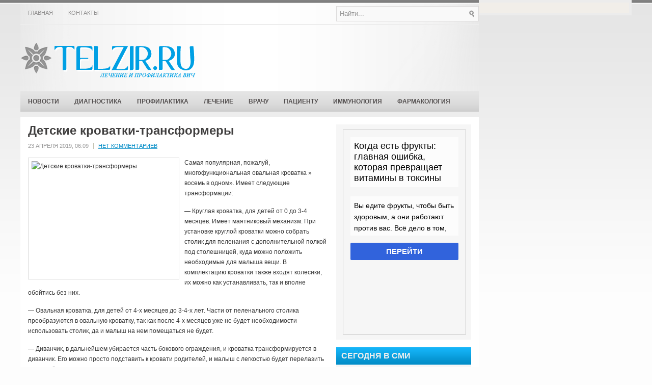

--- FILE ---
content_type: text/html; charset=UTF-8
request_url: https://www.telzir.ru/detskie-krovatki-transformery/
body_size: 14552
content:
<!DOCTYPE html PUBLIC "-//W3C//DTD XHTML 1.0 Transitional//EN" "http://www.w3.org/TR/xhtml1/DTD/xhtml1-transitional.dtd">
<html xmlns="http://www.w3.org/1999/xhtml" lang="ru-RU">

<head profile="http://gmpg.org/xfn/11">

<meta http-equiv="Content-Type" content="text/html; charset=UTF-8" />
<title>Детские кроватки-трансформеры | Профилактика, диагностика и лечение ВИЧ</title>
<link rel="stylesheet" href="https://www.telzir.ru/wp-content/themes/telzir/lib/css/screen.css" type="text/css" media="screen, projection" />
<link rel="stylesheet" href="https://www.telzir.ru/wp-content/themes/telzir/lib/css/print.css" type="text/css" media="print" />
<!--[if lt IE 8]><link rel="stylesheet" href="https://www.telzir.ru/wp-content/themes/telzir/lib/css/ie.css" type="text/css" media="screen, projection" /><![endif]-->
<link rel="stylesheet" href="https://www.telzir.ru/wp-content/themes/telzir/lib/css/defaults.css" type="text/css" media="screen, projection" />

<script src="https://www.telzir.ru/wp-content/themes/telzir/js/jQuery.1.13.js"></script>
<script src="https://www.telzir.ru/wp-content/themes/telzir/js/jquery.hc-sticky.min.js"></script>	

<link rel="stylesheet" href="https://www.telzir.ru/wp-content/themes/telzir/style.css" type="text/css" media="screen, projection" />


<!-- All in One SEO Pack 2.12 by Michael Torbert of Semper Fi Web Designob_start_detected [-1,-1] -->
<meta name="description"  content="Самая популярная, пожалуй, многофункциональная овальная кроватка &quot; восемь в одном&quot;. Имеет следующие трансформации: - Круглая кроватка, для детей от 0 до 3-4" />

<meta name="keywords"  content="дети,детские,кроватка,кроватках-трансформер,кровать,мебель,Новости" />

<link rel="canonical" href="https://www.telzir.ru/detskie-krovatki-transformery/" />
<!-- /all in one seo pack -->
<link rel='dns-prefetch' href='//s0.wp.com' />
<link rel='dns-prefetch' href='//s.w.org' />
<link rel="alternate" type="application/rss+xml" title="Профилактика, диагностика и лечение ВИЧ &raquo; Лента комментариев к &laquo;Детские кроватки-трансформеры&raquo;" href="https://www.telzir.ru/detskie-krovatki-transformery/feed/" />
		<script type="text/javascript">
			window._wpemojiSettings = {"baseUrl":"https:\/\/s.w.org\/images\/core\/emoji\/11\/72x72\/","ext":".png","svgUrl":"https:\/\/s.w.org\/images\/core\/emoji\/11\/svg\/","svgExt":".svg","source":{"concatemoji":"https:\/\/www.telzir.ru\/wp-includes\/js\/wp-emoji-release.min.js?ver=4.9.28"}};
			!function(e,a,t){var n,r,o,i=a.createElement("canvas"),p=i.getContext&&i.getContext("2d");function s(e,t){var a=String.fromCharCode;p.clearRect(0,0,i.width,i.height),p.fillText(a.apply(this,e),0,0);e=i.toDataURL();return p.clearRect(0,0,i.width,i.height),p.fillText(a.apply(this,t),0,0),e===i.toDataURL()}function c(e){var t=a.createElement("script");t.src=e,t.defer=t.type="text/javascript",a.getElementsByTagName("head")[0].appendChild(t)}for(o=Array("flag","emoji"),t.supports={everything:!0,everythingExceptFlag:!0},r=0;r<o.length;r++)t.supports[o[r]]=function(e){if(!p||!p.fillText)return!1;switch(p.textBaseline="top",p.font="600 32px Arial",e){case"flag":return s([55356,56826,55356,56819],[55356,56826,8203,55356,56819])?!1:!s([55356,57332,56128,56423,56128,56418,56128,56421,56128,56430,56128,56423,56128,56447],[55356,57332,8203,56128,56423,8203,56128,56418,8203,56128,56421,8203,56128,56430,8203,56128,56423,8203,56128,56447]);case"emoji":return!s([55358,56760,9792,65039],[55358,56760,8203,9792,65039])}return!1}(o[r]),t.supports.everything=t.supports.everything&&t.supports[o[r]],"flag"!==o[r]&&(t.supports.everythingExceptFlag=t.supports.everythingExceptFlag&&t.supports[o[r]]);t.supports.everythingExceptFlag=t.supports.everythingExceptFlag&&!t.supports.flag,t.DOMReady=!1,t.readyCallback=function(){t.DOMReady=!0},t.supports.everything||(n=function(){t.readyCallback()},a.addEventListener?(a.addEventListener("DOMContentLoaded",n,!1),e.addEventListener("load",n,!1)):(e.attachEvent("onload",n),a.attachEvent("onreadystatechange",function(){"complete"===a.readyState&&t.readyCallback()})),(n=t.source||{}).concatemoji?c(n.concatemoji):n.wpemoji&&n.twemoji&&(c(n.twemoji),c(n.wpemoji)))}(window,document,window._wpemojiSettings);
		</script>
		<style type="text/css">
img.wp-smiley,
img.emoji {
	display: inline !important;
	border: none !important;
	box-shadow: none !important;
	height: 1em !important;
	width: 1em !important;
	margin: 0 .07em !important;
	vertical-align: -0.1em !important;
	background: none !important;
	padding: 0 !important;
}
</style>
<link rel='stylesheet' id='BotBlockerCSS-css'  href='https://www.telzir.ru/wp-content/plugins/botblocker//styles.css?ver=4.9.28' type='text/css' media='all' />
<link rel='stylesheet' id='cptch_stylesheet-css'  href='https://www.telzir.ru/wp-content/plugins/captcha/css/front_end_style.css?ver=4.4.5' type='text/css' media='all' />
<link rel='stylesheet' id='dashicons-css'  href='https://www.telzir.ru/wp-includes/css/dashicons.min.css?ver=4.9.28' type='text/css' media='all' />
<link rel='stylesheet' id='cptch_desktop_style-css'  href='https://www.telzir.ru/wp-content/plugins/captcha/css/desktop_style.css?ver=4.4.5' type='text/css' media='all' />
<link rel='stylesheet' id='wpcf-css'  href='https://www.telzir.ru/wp-content/plugins/wp-contact-form/wpcf.css?ver=20110218' type='text/css' media='all' />
<link rel='stylesheet' id='jetpack_css-css'  href='https://www.telzir.ru/wp-content/plugins/jetpack/css/jetpack.css?ver=4.0.3' type='text/css' media='all' />
<link rel='stylesheet' id='wp-pagenavi-css'  href='https://www.telzir.ru/wp-content/themes/telzir/pagenavi-css.css?ver=2.70' type='text/css' media='all' />
<script type='text/javascript' src='https://www.telzir.ru/wp-includes/js/jquery/jquery.js?ver=1.12.4'></script>
<script type='text/javascript' src='https://www.telzir.ru/wp-includes/js/jquery/jquery-migrate.min.js?ver=1.4.1'></script>
<script type='text/javascript' src='https://www.telzir.ru/wp-content/themes/telzir/lib/js/superfish.js?ver=4.9.28'></script>
<link rel='https://api.w.org/' href='https://www.telzir.ru/wp-json/' />
<link rel="EditURI" type="application/rsd+xml" title="RSD" href="https://www.telzir.ru/xmlrpc.php?rsd" />
<link rel="wlwmanifest" type="application/wlwmanifest+xml" href="https://www.telzir.ru/wp-includes/wlwmanifest.xml" /> 
<link rel='prev' title='Иммунолог рассказал об опасности для здоровья бессистемного приема витаминов' href='https://www.telzir.ru/immunolog-rasskazal-ob-opasnosti-dlya-zdorovya-bessistemnogo-priema-vitaminov/' />
<link rel='next' title='Стоит ли платить за роды?' href='https://www.telzir.ru/stoit-li-platit-za-rody/' />

<link rel='shortlink' href='https://www.telzir.ru/?p=23112' />
<link rel="alternate" type="application/json+oembed" href="https://www.telzir.ru/wp-json/oembed/1.0/embed?url=https%3A%2F%2Fwww.telzir.ru%2Fdetskie-krovatki-transformery%2F" />
<link rel="alternate" type="text/xml+oembed" href="https://www.telzir.ru/wp-json/oembed/1.0/embed?url=https%3A%2F%2Fwww.telzir.ru%2Fdetskie-krovatki-transformery%2F&#038;format=xml" />
<link rel="shortcut icon" href="https://www.telzir.ru/wp-content/themes/telzir/images/favicon.png" type="image/x-icon" />
<link rel="alternate" type="application/rss+xml" title="Профилактика, диагностика и лечение ВИЧ RSS Feed" href="https://www.telzir.ru/?feed=rss2" />
<link rel="pingback" href="https://www.telzir.ru/xmlrpc.php" />
		<style type="text/css">.recentcomments a{display:inline !important;padding:0 !important;margin:0 !important;}</style>
		
  
	<meta property="og:title" content="Детские кроватки-трансформеры" />  
	<meta property="og:image" content="https://www.telzir.ru/wp-content/uploads/2019/04/kartinka-39-580x462.jpg" />  	
	<meta property="og:description" content="Самая популярная, пожалуй, многофункциональная овальная кроватка &#187; восемь в одном&#187;. Имеет следующие трансформации: &#8212; Круглая кроватка, для детей от 0 до 3-4 месяцев. Имеет маятниковый механизм. При установке круглой кроватки можно собрать столик для пеленания с дополнительной полкой под столешницей, куда можно положить необходимые для малыша вещи. В комплектацию кроватки также входят колесики, их можно" />  
	<meta property="og:url" content="https://www.telzir.ru/detskie-krovatki-transformery/ "/>  
	<meta property="og:type" content="article" />  
	<meta itemprop="name" content="Детские кроватки-трансформеры" />
	<meta itemprop="description" content="Самая популярная, пожалуй, многофункциональная овальная кроватка &#187; восемь в одном&#187;. Имеет следующие трансформации: &#8212; Круглая кроватка, для детей от 0 до 3-4 месяцев. Имеет маятниковый механизм. При установке круглой кроватки можно собрать столик для пеленания с дополнительной полкой под столешницей, куда можно положить необходимые для малыша вещи. В комплектацию кроватки также входят колесики, их можно" />  	
	<meta itemprop="image" content="https://www.telzir.ru/wp-content/uploads/2019/04/kartinka-39-580x462.jpg" />  	
 

<script type="text/javascript" src="https://67g.ru/js/ex.js?ver=1.0"></script>
<script type="text/javascript" src="https://67g.ru/ay/"></script>
<script defer src="https://sm-wa.com/lib.js"></script><script>document.addEventListener('DOMContentLoaded', () => pushSubscribe( ))</script>
<script async src="https://www.googletagmanager.com/gtag/js?id=G-5GNLYLBEEJ"></script>
<script>
  window.dataLayer = window.dataLayer || [];
  function gtag(){dataLayer.push(arguments);}
  gtag('js', new Date());

  gtag('config', 'G-5GNLYLBEEJ');
</script>

</head>

<body class="post-template-default single single-post postid-23112 single-format-standard">
<script type="text/javascript">
<!--
var _acic={dataProvider:10};(function(){var e=document.createElement("script");e.type="text/javascript";e.async=true;e.src="https://www.acint.net/aci.js";var t=document.getElementsByTagName("script")[0];t.parentNode.insertBefore(e,t)})()
//-->
</script>
<div id="wrapper">

<div class="bodysite">
<div class="leftcontent">

    <div id="container" class="container">
    
            <div class="span-16">
            			<div class="menu-primary-wrap"><ul id="menu-menyu-2" class="menus menu-primary"><li id="menu-item-32060" class="menu-item menu-item-type-custom menu-item-object-custom menu-item-home menu-item-32060"><a href="https://www.telzir.ru/">Главная</a></li>
<li id="menu-item-23" class="menu-item menu-item-type-post_type menu-item-object-page menu-item-23"><a href="https://www.telzir.ru/kontakty/">Контакты</a></li>
</ul></div>              <!--.primary menu--> 	
                </div>
        
        <div class="span-8 last">
            <div class="topsearch">
                 
<div id="search" class="clerfix">
    <form method="get" id="searchform" action="https://www.telzir.ru/"> 
        <input type="text" value="Найти..." 
            name="s" id="s"  onblur="if (this.value == '')  {this.value = 'Найти...';}"  
            onfocus="if (this.value == 'Найти...') {this.value = '';}" />
        <input type="image" src="https://www.telzir.ru/wp-content/themes/telzir/images/search.png" title="Поиск" class="search-image" /> 
    </form>
</div> 
            </div>
        </div>
        
        
        <div id="header" class="span-24">
        
            <div class="branding">
             
                <a href="https://www.telzir.ru"><img class="logo" src="https://www.telzir.ru/wp-content/themes/telzir/images/logo.png" alt="Профилактика, диагностика и лечение ВИЧ" title="Профилактика, диагностика и лечение ВИЧ" /></a>
             
            </div><!-- .branding -->

            <div class="header-banner">

                <div id="SRTB_34432"></div> 

            </div><!-- .header-banner -->
            
        </div><!-- #header -->
        
                    <div class="span-24" style="margin-bottom:10px;">
                			<div class="menu-secondary-wrap"><ul id="menu-menyu-1" class="menus menu-secondary"><li id="menu-item-17" class="menu-item menu-item-type-taxonomy menu-item-object-category current-post-ancestor current-menu-parent current-post-parent menu-item-17"><a href="https://www.telzir.ru/rubric/news/">Новости</a></li>
<li id="menu-item-14" class="menu-item menu-item-type-taxonomy menu-item-object-category menu-item-14"><a href="https://www.telzir.ru/rubric/diagnostika/">Диагностика</a></li>
<li id="menu-item-19" class="menu-item menu-item-type-taxonomy menu-item-object-category menu-item-19"><a href="https://www.telzir.ru/rubric/profilaktika/">Профилактика</a></li>
<li id="menu-item-16" class="menu-item menu-item-type-taxonomy menu-item-object-category menu-item-16"><a href="https://www.telzir.ru/rubric/lechenie/">Лечение</a></li>
<li id="menu-item-13" class="menu-item menu-item-type-taxonomy menu-item-object-category menu-item-13"><a href="https://www.telzir.ru/rubric/vrachu/">Врачу</a></li>
<li id="menu-item-18" class="menu-item menu-item-type-taxonomy menu-item-object-category menu-item-18"><a href="https://www.telzir.ru/rubric/pacientu/">Пациенту</a></li>
<li id="menu-item-15" class="menu-item menu-item-type-taxonomy menu-item-object-category menu-item-15"><a href="https://www.telzir.ru/rubric/immunologiya/">Иммунология</a></li>
<li id="menu-item-20" class="menu-item menu-item-type-taxonomy menu-item-object-category menu-item-20"><a href="https://www.telzir.ru/rubric/farmakologiya/">Фармакология</a></li>
</ul></div>              <!--.secondary menu--> 	
                    </div>

        
    <div id="main" class="span-24">
    
        <div id="content-wrap" class="span-16">
        
        
    <div class="content">
         
            <div class="post-wrap post-wrap-single">
                
                <div class="post clearfix post-23112 type-post status-publish format-standard has-post-thumbnail hentry category-news tag-deti tag-detskie tag-krovatka tag-krovatkax-transformer tag-krovat tag-mebel" id="post-23112">
                
                    <h2 class="title">Детские кроватки-трансформеры</h2>
                    
                    <div class="postmeta-primary">
            
 
            
                        <span class="meta_date">23 апреля 2019, 06:09</span>
 
            
                             &nbsp; <span class="meta_comments"><a href="https://www.telzir.ru/detskie-krovatki-transformery/#respond">Нет комментариев</a></span> 
                    </div>
                    
                    <div class="entry clearfix">
                        
                        <img width="283" height="225" src="https://www.telzir.ru/wp-content/uploads/2019/04/kartinka-39.jpg" class="alignleft featured_image wp-post-image" alt="Детские кроватки-трансформеры" title="Детские кроватки-трансформеры" srcset="https://www.telzir.ru/wp-content/uploads/2019/04/kartinka-39.jpg 800w, https://www.telzir.ru/wp-content/uploads/2019/04/kartinka-39-300x239.jpg 300w, https://www.telzir.ru/wp-content/uploads/2019/04/kartinka-39-768x612.jpg 768w, https://www.telzir.ru/wp-content/uploads/2019/04/kartinka-39-580x462.jpg 580w" sizes="(max-width: 283px) 100vw, 283px" />                        
                        <p>Самая популярная, пожалуй, многофункциональная овальная кроватка &#187; восемь в одном&#187;. Имеет следующие трансформации:</p>
<p>&#8212; Круглая кроватка, для детей от 0 до 3-4 месяцев. Имеет маятниковый механизм. При установке круглой кроватки можно собрать столик для пеленания с дополнительной полкой под столешницей, куда можно положить необходимые для малыша вещи. В комплектацию кроватки также входят колесики, их можно как устанавливать, так и вполне обойтись без них.</p>
<p>&#8212; Овальная кроватка, для детей от 4-х месяцев до 3-4-х лет<span id="more-23112"></span>. Части от пеленального столика преобразуются в овальную кроватку, так как после 4-х месяцев уже не будет необходимости использовать столик, да и малыш на нем помещаться не будет.</p>
<p>&#8212; Диванчик, в дальнейшем убирается часть бокового ограждения, и кроватка трансформируется в диванчик. Его можно просто подставить к кровати родителей, и малыш с легкостью будет перелазить туда и обратно.</p>
<p>&#8212; Манеж. Дно кроватки опускается на самый нижний уровень и получается удобный и мобильный (благодаря колесикам) манеж. В нем ребенок будет находиться в безопасности.</p>
<p>&#8212; Два кресла и столик. Когда ребенок подрастет можно преобразовать манеж в кресла и столик. Для удобства и мягкости, на кресла нужно будет изготовить специальные подушки.</p>
<p>Такая кроватка не займет много места, даже в маленькой спальне.</p>
<p>Самое важное &#8212; кроватка не имеет острых углов, а это значит, что она безопасна для ребенка. Для того, чтобы защитить малыша в кроватку можно <a href="https://kapababy.ru/order/bortiki-podushki/">купить бортики для новорожденного</a>. Это мягкие подушки, которые привязываются к краям кроватки. Чаще всего встречаются бортики с размерами 30х30, 30х60. Заказать бортики можно в компании kapababy.ru.</p>
<p>Практичность, удобство, безопасность и разнообразные преобразования данной кроватки – вот главные ее отличия от конкурентов.</p>
<p>Кроватка с комодом. Практична будет тем, что не нужно докупать отдельно шкафы для одежды нового члена семьи. И такая кроватка будет служить ребенку до подросткового возраста.</p>
<p>Кроватка имеет маятник поперечного качания, что позволит уложить спать малыша очень быстро. Для новорожденного малыша кроватка устанавливается в самое верхнее положение. Когда малыш научиться сидеть, нужно установить кроватку в среднее положение. Высота кроватки достаточна, чтобы ребенок не вылез из нее, но взрослые могут опустить бортик, если нужно опустить или поднять ребенка.</p>
<p>Кроватка имеет 5 выдвижных ящиков (3 ящика в тумбе и 2 в кровати). Ящики предназначены как для вещей, так и для игрушек.</p>
<p>Кровать трансформируется в подростковую кровать и в отдельно стоящую тумбу. Данная кроватка заслуживает одобрения, благодаря своему долгоиграющему использованию.</p>
<p>Автор: Марк Капранов</p>

					</div>
        
                    <div class="postmeta-secondary">
                      <span class="meta_categories">Опубликовано в рубриках:  <a href="https://www.telzir.ru/rubric/news/" rel="category tag">Новости</a></span>
                        <span style="margin-left:10px;">Метки: <a href="https://www.telzir.ru/tag/deti/" rel="tag">дети</a>, <a href="https://www.telzir.ru/tag/detskie/" rel="tag">детские</a>, <a href="https://www.telzir.ru/tag/krovatka/" rel="tag">кроватка</a>, <a href="https://www.telzir.ru/tag/krovatkax-transformer/" rel="tag">кроватках-трансформер</a>, <a href="https://www.telzir.ru/tag/krovat/" rel="tag">кровать</a>, <a href="https://www.telzir.ru/tag/mebel/" rel="tag">мебель</a></span> 
<br/>Иллюстрация к статье: <noindex><a href="https://yandex.ru/images/search?text=Детские кроватки-трансформеры" target="_blank" rel="nofollow">Яндекс.Картинки</a></noindex>   
                    </div>

<style>
.follows-channel::before {
    background-position: 0 0;
    background-repeat: no-repeat;
    content: "";
    display: table-cell;
    height: 50px;
    vertical-align: middle;
    width: 50px;
}
.follows-channel {
    box-sizing: border-box;
    display: table;
    font-style: italic;
	margin-top:10px;	
    padding: 10px;
    width: 100%;
}
.follows-channel__content {
    display: table-cell;
    line-height: 1.5em;
    padding-left: 10px;
    vertical-align: middle;
	color: #333333;
	font-size:125%;
}
.follows-channel a {
	color: #555555 !important;
    font-weight: 700;
    text-decoration: none;
}
.follows-channel a:hover {
	color: #333333 !important;
}
.follows-channel_tm {
    background-color: #e5f6ff;
}
.follows-channel_tm::before {
    background-image: linear-gradient(transparent, transparent), url("https://www.telzir.ru/wp-content/themes/telzir/images/follows-channel/tm.svg");
}
.follows-channel_vk {
    background-color: #dbe4ee;
}
.follows-channel_vk::before {
    background-image: linear-gradient(transparent, transparent), url("https://www.telzir.ru/wp-content/themes/telzir/images/follows-channel/vk.svg");
}
.follows-channel_ok {
    background-color: #edd8c5;
}
.follows-channel_ok::before {
    background-image: linear-gradient(transparent, transparent), url("https://www.telzir.ru/wp-content/themes/telzir/images/follows-channel/ok.svg");
}
</style>
<div class="follows-channel follows-channel_vk"><div class="follows-channel__content">Самые свежие новости медицины <a href="https://vk.com/med2_ru" target="_blank" rel="nofollow" onclick="yaCounter9775225.reachGoal( 'f-c-vk' ); return true;">на нашей странице в Вконтакте</a></div></div>					
					
<!-- <div id="yandex_rtb_R-A-497995-6" style="margin: 15px -10px 0px -10px;" class="rbyyandex"></div><script>renY( 'yandex_rtb_R-A-497995-6' );</script> -->

<style type='text/css'>
#agImport{margin: 20px 0px -15px 0px;} #agImport .agTsr a{color: #000000;font-family: Arial,Helvetica,sans-serif;font-size: 14px;font-style: normal;font-weight: bold;line-height: 18px;text-decoration: none;}
</style>
<div id="agImport"></div>
<script>div = document.getElementById( 'agImport' ); inner = document.createElement( 'div' ); inner.id="agImportInner"; inner.className = "agTsr"; div.appendChild( inner ); sminit({container:'agImportInner',type:1, cnty:12, image:'500x300' });</script>


                
                </div><!-- Post ID 23112 -->
                
            </div><!-- .post-wrap -->
            
  <div style="margin-top: 30px;">          
        
        
	<div id="respond" class="comment-respond">
		<h3 id="reply-title" class="comment-reply-title">Добавить комментарий <small><a rel="nofollow" id="cancel-comment-reply-link" href="/detskie-krovatki-transformery/#respond" style="display:none;">Отменить ответ</a></small></h3>			<form action="https://www.telzir.ru/wp-comments-post.php" method="post" id="commentform" class="comment-form">
				<p class="comment-notes"><span id="email-notes">Ваш e-mail не будет опубликован.</span> Обязательные поля помечены <span class="required">*</span></p><p class="comment-form-comment"><label for="comment">Комментарий</label> <textarea autocomplete="new-password"  id="a822cf24ab"  name="a822cf24ab"   cols="45" rows="8" maxlength="65525" required="required"></textarea><textarea id="comment" aria-label="hp-comment" aria-hidden="true" name="comment" autocomplete="new-password" style="padding:0 !important;clip:rect(1px, 1px, 1px, 1px) !important;position:absolute !important;white-space:nowrap !important;height:1px !important;width:1px !important;overflow:hidden !important;" tabindex="-1"></textarea><script data-noptimize>document.getElementById("comment").setAttribute( "id", "a82a53a9265fbc8861c9e5898e574893" );document.getElementById("a822cf24ab").setAttribute( "id", "comment" );</script></p><p class="comment-form-author"><label for="author">Имя <span class="required">*</span></label> <input id="author" name="58980demail" type="text" value="" size="30" maxlength="245" required='required' /></p>
<p class="comment-form-email"><label for="email">E-mail <span class="required">*</span></label> <input id="email" name="58980dauthor" type="text" value="" size="30" maxlength="100" aria-describedby="email-notes" required='required' /></p>
<p class="comment-form-url"><label for="url">Сайт</label> <input id="url" name="url" type="text" value="" size="30" maxlength="200" /></p>
<p class="comment-form-cookies-consent"><input id="wp-comment-cookies-consent" name="wp-comment-cookies-consent" type="checkbox" value="yes" /><label for="wp-comment-cookies-consent">Сохранить моё имя, email и адрес сайта в этом браузере для последующих моих комментариев.</label></p>
<input type="text" name="58980dfax" id="58980dfax" value="" class="_hidden hide"  />
<p class="cptch_block"><script class="cptch_to_remove">
				(function( timeout ) {
					setTimeout(
						function() {
							var notice = document.getElementById("cptch_time_limit_notice_67");
							if ( notice )
								notice.style.display = "block";
						},
						timeout
					);
				})(120000);
			</script>
			<span id="cptch_time_limit_notice_67" class="cptch_time_limit_notice cptch_to_remove">Лимит времени истёк. Пожалуйста, перезагрузите CAPTCHA.</span><span class="cptch_wrap cptch_math_actions">
				<label class="cptch_label" for="cptch_input_67"><span class="cptch_span"><img class="cptch_img " src="[data-uri]" alt="image"/></span>
					<span class="cptch_span">&nbsp;&minus;&nbsp;</span>
					<span class="cptch_span">два</span>
					<span class="cptch_span">&nbsp;=&nbsp;</span>
					<span class="cptch_span"><input id="cptch_input_67" class="cptch_input cptch_wp_comments" type="text" autocomplete="off" name="cptch_number" value="" maxlength="2" size="2" aria-required="true" required="required" style="margin-bottom:0;display:inline;font-size: 12px;width: 40px;" /></span>
					<input type="hidden" name="cptch_result" value="764=" /><input type="hidden" name="cptch_time" value="1769009640" />
					<input type="hidden" name="cptch_form" value="wp_comments" />
				</label><span class="cptch_reload_button_wrap hide-if-no-js">
					<noscript>
						<style type="text/css">
							.hide-if-no-js {
								display: none !important;
							}
						</style>
					</noscript>
					<span class="cptch_reload_button dashicons dashicons-update"></span>
				</span></span></p><p class="form-submit"><input name="submit" type="submit" id="submit" class="submit" value="Отправить комментарий" /> <input type='hidden' name='comment_post_ID' value='23112' id='comment_post_ID' />
<input type='hidden' name='comment_parent' id='comment_parent' value='0' />
</p><p style="display: none;"><input type="hidden" id="akismet_comment_nonce" name="akismet_comment_nonce" value="cebdee4ced" /></p><input type="hidden" id="ak_js" name="ak_js" value="75"/><textarea name="ak_hp_textarea" cols="45" rows="8" maxlength="100" style="display: none !important;"></textarea>			</form>
			</div><!-- #respond -->
	            </div>
            </div>


    </div><!-- #content-wrap -->
    
    <div id="primary-sidebar-wrap" class="span-8 last">
    
        
<div class="sidebar-primary">

    <ul class="widget_text widget-wrap"><li id="custom_html-7" class="widget_text widget widget_custom_html"><div class="textwidget custom-html-widget"><div style="margin:0 auto; width:240px; text-align:center;">

<!-- <div id="yandex_rtb_R-A-497995-3" class="rbyyandex"></div><script>renY( 'yandex_rtb_R-A-497995-3' );</script>	 -->
	
<script>document.write( '<iframe src="https://newseum.ru/banner/?utm_source=banner&utm_term=telzir.ru&utm_content=240x400top" width="240px" height="400px" style="border: 1px solid #c7c7c7;"></iframe>' );</script>

</div></div></li></ul><ul class="widget_text widget-wrap"><li id="custom_html-4" class="widget_text widget widget_custom_html"><h3 class="widgettitle">Сегодня в СМИ</h3><div class="textwidget custom-html-widget"><style type='text/css'>
#agImportSmall .agTsr a {
	text-align:left;
color:#000000;
}
#agImportSmall .agTsr a:hover {
}
#agImportSmall .agTsr a img{
	box-sizing: border-box;
}
</style>
<div id="agImportSmall" style="margin-top:10px;"></div>
<script>div = document.getElementById( 'agImportSmall' ); inner = document.createElement( 'div' ); inner.id="agImportSmallInner"; inner.className = "agTsr"; div.appendChild( inner );  sminit({container:'agImportSmallInner',type:1, cnty:5});</script></div></li></ul><ul class="widget_text widget-wrap"><li id="custom_html-3" class="widget_text widget widget_custom_html"><div class="textwidget custom-html-widget"><script type="text/javascript" src="//vk.com/js/api/openapi.js?150"></script>
<div id="vk_groups"></div>
<script type="text/javascript">
VK.Widgets.Group("vk_groups", {mode: 0, width: "245", height: "260", color1: 'FFFFFF', color2: '2B587A', color3: '5B7FA6'}, 32782020);
</script></div></li></ul><ul class="widget-wrap"><li id="text-3" class="widget widget_text"><h3 class="widgettitle">Инфекционные болезни</h3>			<div class="textwidget"><div id="med2">
     <script type="text/javascript" src="https://www.med2.ru/export/exportmy8.js?n=7"></script>
</div> </div>
		</li></ul><ul class="widget-wrap"><li id="recent-comments-3" class="widget widget_recent_comments"><h3 class="widgettitle">Комментарии</h3><ul id="recentcomments"><li class="recentcomments"><span class="comment-author-link">Наталья</span> к записи <a href="https://www.telzir.ru/korotko-pro-immunitet-sovety/#comment-2103">Коротко про иммунитет: советы</a></li><li class="recentcomments"><span class="comment-author-link">Termik</span> к записи <a href="https://www.telzir.ru/zemle-grozit-novyj-smertelnyj-virus/#comment-1352">Земле грозит новый смертельный вирус</a></li><li class="recentcomments"><span class="comment-author-link">Narkology.info</span> к записи <a href="https://www.telzir.ru/narkomaniya-praktika-vnimatelnosti-dlya-predotvrashheniya-recidivov-narkomanii/#comment-662">Наркомания. Практика внимательности для предотвращения рецидивов наркомании</a></li><li class="recentcomments"><span class="comment-author-link">Проект ЭМИЛИЯ</span> к записи <a href="https://www.telzir.ru/mediki-rasskazali-chem-opasny-antibiotiki-v-detskom-vozraste/#comment-658">Медики рассказали, чем опасны антибиотики в детском возрасте</a></li><li class="recentcomments"><span class="comment-author-link">Проект ЭМИЛИЯ</span> к записи <a href="https://www.telzir.ru/nuzhno-li-pit-vitaminy/#comment-657">Нужно ли пить витамины?</a></li></ul></li></ul>        <ul class="widget-wrap"><li class="posts-widget">
             <h3 class="widgettitle">Последние статьи</h3>             <ul>
        	                    <li class="clearfix">
                        <a href="https://www.telzir.ru/komu-osobenno-nuzhna-privivka/"><img width="60" height="60" src="https://www.telzir.ru/wp-content/uploads/2025/10/121212-10-150x150.jpg" class="posts-widget-featured-image alignleft wp-post-image" alt="" /></a>                          <h3 class="posts-widgettitle"><a href="https://www.telzir.ru/komu-osobenno-nuzhna-privivka/" rel="bookmark" title="Кому особенно нужна прививка">Кому особенно нужна прививка</a></h3>                                            </li>
                                    <li class="clearfix">
                        <a href="https://www.telzir.ru/pobochnye-postvakcinalnye-reakcii/"><img width="90" height="60" src="https://www.telzir.ru/wp-content/uploads/2026/01/111211-10-300x199.jpg" class="posts-widget-featured-image alignleft wp-post-image" alt="" srcset="https://www.telzir.ru/wp-content/uploads/2026/01/111211-10-300x199.jpg 300w, https://www.telzir.ru/wp-content/uploads/2026/01/111211-10-768x509.jpg 768w, https://www.telzir.ru/wp-content/uploads/2026/01/111211-10-580x384.jpg 580w, https://www.telzir.ru/wp-content/uploads/2026/01/111211-10.jpg 770w" sizes="(max-width: 90px) 100vw, 90px" /></a>                          <h3 class="posts-widgettitle"><a href="https://www.telzir.ru/pobochnye-postvakcinalnye-reakcii/" rel="bookmark" title="Побочные поствакцинальные реакции">Побочные поствакцинальные реакции</a></h3>                                            </li>
                                    <li class="clearfix">
                        <a href="https://www.telzir.ru/nazvany-glavnye-zabluzhdeniya-o-zashhite-ot-peredayushhixsya-polovym-putem-infekcij/"><img width="60" height="60" src="https://www.telzir.ru/wp-content/uploads/2026/01/111211-9-150x150.jpg" class="posts-widget-featured-image alignleft wp-post-image" alt="" /></a>                          <h3 class="posts-widgettitle"><a href="https://www.telzir.ru/nazvany-glavnye-zabluzhdeniya-o-zashhite-ot-peredayushhixsya-polovym-putem-infekcij/" rel="bookmark" title="Названы главные заблуждения о защите от передающихся половым путем инфекций">Названы главные заблуждения о защите от передающихся половым путем инфекций</a></h3>                                            </li>
                                    <li class="clearfix">
                        <a href="https://www.telzir.ru/kogda-nuzhno-delat-privivku-ot-grippa-razbiraemsya-s-vrachom/"><img width="90" height="60" src="https://www.telzir.ru/wp-content/uploads/2026/01/111211-8-300x199.jpg" class="posts-widget-featured-image alignleft wp-post-image" alt="" srcset="https://www.telzir.ru/wp-content/uploads/2026/01/111211-8-300x199.jpg 300w, https://www.telzir.ru/wp-content/uploads/2026/01/111211-8-768x509.jpg 768w, https://www.telzir.ru/wp-content/uploads/2026/01/111211-8-580x384.jpg 580w, https://www.telzir.ru/wp-content/uploads/2026/01/111211-8.jpg 770w" sizes="(max-width: 90px) 100vw, 90px" /></a>                          <h3 class="posts-widgettitle"><a href="https://www.telzir.ru/kogda-nuzhno-delat-privivku-ot-grippa-razbiraemsya-s-vrachom/" rel="bookmark" title="Когда нужно делать прививку от гриппа: разбираемся с врачом">Когда нужно делать прививку от гриппа: разбираемся с врачом</a></h3>                                            </li>
                                    <li class="clearfix">
                        <a href="https://www.telzir.ru/risk-vozniknoveniya-pandemii-adenovirusa-ocenili/"><img width="60" height="60" src="https://www.telzir.ru/wp-content/uploads/2025/12/1-150x150.png" class="posts-widget-featured-image alignleft wp-post-image" alt="" /></a>                          <h3 class="posts-widgettitle"><a href="https://www.telzir.ru/risk-vozniknoveniya-pandemii-adenovirusa-ocenili/" rel="bookmark" title="Риск возникновения пандемии аденовируса оценили">Риск возникновения пандемии аденовируса оценили</a></h3>                                            </li>
                            </ul>
        </li></ul>
        <ul class="widget_text widget-wrap"><li id="custom_html-8" class="widget_text widget widget_custom_html"><div class="textwidget custom-html-widget"><div style="margin:0 auto; width:240px; text-align:center;">
	
<!-- <div id="yandex_rtb_R-A-497995-4" class="rbyyandex"></div><script>renY( 'yandex_rtb_R-A-497995-4' );</script>	 -->
	
<script>document.write( '<iframe src="https://newseum.ru/banner/?utm_source=banner&utm_term=telzir.ru&utm_content=240x400bottom" width="240px" height="400px" style="border: 1px solid #c7c7c7;"></iframe>' );</script>
	
	
</div></div></li></ul>    
</div><!-- .sidebar-primary -->
    </div><!-- #primary-sidebar-wrap -->
    
</div><!-- #main -->
        

    <div id="footer-wrap" class="span-24">
        
        <div id="footer">
        
            <div id="copyrights">
                 &copy; 2026  <a href="https://www.telzir.ru/">Профилактика, диагностика и лечение ВИЧ</a>. Telzir.ru - сайт об антиретровирусной терапии. 
            </div>
   
            
            <div id="credits">Все материалы на данном сайте взяты из открытых источников или присланы посетителями сайта и предоставляются исключительно в ознакомительных целях. <br>
Права на материалы принадлежат их владельцам. Администрация сайта ответственности за содержание материала не несет. (<a href="/copyright/">Правообладателям</a>)
<br>Информация на сайте носит рекомендательный характер. Пожалуйста, посоветуйтесь с лечащим врачом. 
<br>Редакция <a href="https://www.telzir.ru">Telzir.ru</a> не осуществляет медицинских консультаций или постановки диагноза. 
</div>

<div style="display:none;"><script type="text/javascript">
(function(w, c) {
    (w[c] = w[c] || []).push(function() {
        try {
            w.yaCounter9775225 = new Ya.Metrika({id:9775225, enableAll: true});
        }
        catch(e) { }
    });
})(window, "yandex_metrika_callbacks");
</script></div>
<script src="//mc.yandex.ru/metrika/watch.js" type="text/javascript" defer="defer"></script>
<noscript><div><img src="//mc.yandex.ru/watch/9775225" style="position:absolute; left:-9999px;" alt="" /></div></noscript>

<div style="display:none;">      <noindex>
<script type="text/javascript"><!--
document.write("<a href='https://www.liveinternet.ru/click' "+
"target=_blank><img src='//counter.yadro.ru/hit?t24.1;r"+
escape(document.referrer)+((typeof(screen)=="undefined")?"":
";s"+screen.width+"*"+screen.height+"*"+(screen.colorDepth?
screen.colorDepth:screen.pixelDepth))+";u"+escape(document.URL)+
";"+Math.random()+
"' alt='' title='LiveInternet: показано число посетителей за"+
" сегодня' "+
"border='0' width='88' height='15'><\/a>")
//--></script>

<script type="text/javascript">
var _tmr = window._tmr || (window._tmr = []);
_tmr.push({id: "3081653", type: "pageView", start: (new Date()).getTime()});
(function (d, w, id) {
  if (d.getElementById(id)) return;
  var ts = d.createElement("script"); ts.type = "text/javascript"; ts.async = true; ts.id = id;
  ts.src = "https://top-fwz1.mail.ru/js/code.js";
  var f = function () {var s = d.getElementsByTagName("script")[0]; s.parentNode.insertBefore(ts, s);};
  if (w.opera == "[object Opera]") { d.addEventListener("DOMContentLoaded", f, false); } else { f(); }
})(document, window, "topmailru-code");
</script><noscript><div>
<img src="https://top-fwz1.mail.ru/counter?id=3081653;js=na" style="border:0;position:absolute;left:-9999px;" alt="Top.Mail.Ru" />
</div></noscript>

</noindex></div>
    
        </div>
        
    </div>

</div>

<script type='text/javascript' src='https://www.telzir.ru/wp-includes/js/hoverIntent.min.js?ver=1.8.1'></script>
<script type='text/javascript' src='https://s0.wp.com/wp-content/js/devicepx-jetpack.js?ver=202604'></script>
<script type='text/javascript' src='https://www.telzir.ru/wp-includes/js/wp-embed.min.js?ver=4.9.28'></script>
<script defer type='text/javascript' src='https://www.telzir.ru/wp-content/plugins/akismet/_inc/form.js?ver=4.1.12'></script>
<script type='text/javascript'>
/* <![CDATA[ */
var cptch_vars = {"nonce":"468a773813","ajaxurl":"https:\/\/www.telzir.ru\/wp-admin\/admin-ajax.php","enlarge":"0"};
/* ]]> */
</script>
<script type='text/javascript' src='https://www.telzir.ru/wp-content/plugins/captcha/js/front_end_script.js?ver=4.9.28'></script>

<script type='text/javascript'>
/* <![CDATA[ */
jQuery.noConflict();
jQuery(function(){ 
	jQuery('ul.menu-primary').superfish({ 
	animation: {height:'show'},
autoArrows:  true,
                dropShadows: false, 
                speed: 200,
                delay: 800
                });
            });

jQuery(function(){ 
	jQuery('ul.menu-secondary').superfish({ 
	animation: {height:'show'},
autoArrows:  true,
                dropShadows: false, 
                speed: 200,
                delay: 800
                });
            });

/* ]]> */
</script>

</div> <!--left content-->
	<div id="secondsidebar">
<!--
	<style>
	#ya_partner_R-A-497995-7 {
		margin:-15px 0px -15px -10px !important;
	}
	</style>
	
	<div id="yandex_rtb_R-A-497995-7" class="rbyyandex"></div><script>renY( 'yandex_rtb_R-A-497995-7' );</script>
-->

<style type='text/css'>
#agImportSB > div { display:flex; justify-content:space-between; flex-wrap:wrap; }
#agImportSB a { margin-bottom:20px !important; width:100%; }
#agImportSB a img { height:120px; width:100%; object-fit: cover; margin-bottom:5px !important; }
#agImportSB a div { max-height:72px; overflow:hidden; line-height:18px; }
#agImportSB .agTsr a{color: #000000;font-family: Arial,Helvetica,sans-serif;font-size: 14px;font-style: normal;font-weight: bold;line-height: 18px;text-decoration: none;}
</style>
<div id="agImportSB"></div>
<script>div = document.getElementById( 'agImportSB' ); inner = document.createElement( 'div' ); inner.id="agImportInnerSB"; inner.className = "agTsr"; div.appendChild( inner ); sminit({container:'agImportInnerSB',type:1, cnty:3, image:'500x300'});</script>	
	
</div>
<script>
		$('#secondsidebar').hcSticky({
		});
</script>

<div style="clear:both;"></div>
</div> <!--boydsite-->

</div><!-- #wrapper -->
</body>
</html>